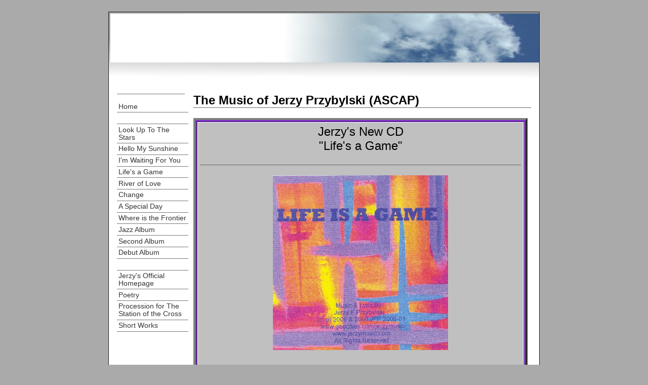

--- FILE ---
content_type: text/html
request_url: http://jerzymusic.com/album08.html
body_size: 5314
content:

<!DOCTYPE HTML PUBLIC "-//W3C//DTD HTML 4.01 Transitional//EN">
<html>
<head>
  <link href="style.css" rel="stylesheet" type="text/css">

<title>Jerzy Music</title>

  <style type="text/css">
<!--
.style1 {
font-family: Verdana, Arial, Helvetica, sans-serif;
font-weight: bold;
}
.style2 {font-family: Verdana, Arial, Helvetica, sans-serif}
-->
  </style>
</head>


<body>

<br>
<table class="tbl1" align="center" border="0" cellpadding="0" cellspacing="0" width="795">

  <tbody>
   <tr><td colspan="4"><br></td></tr>
    <tr valign="top">
      <td height="91" width="60%"><img src="single_pixel.gif" height="93" width="0"></td>
      <td colspan="3" align="center" height="91" valign="top" width="40%"> <br>
      </td>
    </tr>

   <tr>
      <td colspan="3">
      <div align="center"><br>

<script type="text/javascript"><!--
google_ad_client = "pub-2734039170631023";
google_ad_width = 728;
google_ad_height = 15;
google_ad_format = "728x15_0ads_al_s";
google_ad_channel = "";
//-->
</script>

<script type="text/javascript" src="http://pagead2.googlesyndication.com/pagead/show_ads.js">
</script>
      </div>
      </td>
    </tr>

    <tr>
      <td colspan="4" valign="top">
      <table style="width: 850px;" border="0" cellspacing="15">
        <tbody>
          <tr>
            <td valign="top" width="17%"><img src="single_pixel.gif" height="1" width="60"><br>
            <div id="navcontainer">
            <ul id="navlist">

              <li><a href="http://jerzymusic.com/index.html" title="Home">Home</a></li><br>

              <li><a title=""></a></li>

              <li><a href="http://jerzymusic.com/album11.html" title="Look Up To The Stars">Look Up To The Stars</a></li>
              
              <li><a href="http://jerzymusic.com/album10.html" title="Hello My Sunshine">Hello My Sunshine</a></li>
              
              <li><a href="http://jerzymusic.com/album09.html" title="I'm Waiting For You">I'm Waiting For You</a></li>

              <li><a href="http://jerzymusic.com/album08.html" title="Life's a Game">Life's a Game</a></li>

              <li><a href="http://jerzymusic.com/album07.html" title="River of Love">River of Love</a></li>

              <li><a href="http://jerzymusic.com/album06.html" title="Change">Change</a></li>

              <li><a href="http://jerzymusic.com/album05.html" title="A Special Day">A Special Day</a></li>
              
              <li><a href="http://jerzymusic.com/album04.html" title="Where is the Frontier">Where is the Frontier</a></li>
              
              <li><a href="http://jerzymusic.com/album03.html" title="Jazz Album">Jazz Album</a></li>
              
              <li><a href="http://jerzymusic.com/album02.html" title="Second Album">Second Album</a></li>
              
              <li><a href="http://jerzymusic.com/album01.html" title="Debut Album">Debut Album</a></li><br>
              
              <li><a title=""></a></li>
              
              <li><a href="http://jerzymusic.com/official00.html" title="Jerzy's Official Homepage">Jerzy's Official Homepage</a></li>
               
              <li><a href="http://jerzymusic.com/poem00.html" title="Poetry">Poetry</a></li>
              
              <li><a href="http://jerzymusic.com/procession00.html" title="Procession for The Station of the Cross">Procession for The Station of the Cross</a></li>
              
              <li><a href="http://jerzymusic.com/shortworks00.html" title="Short Works">Short Works</a></li>



            </ul>
            </div>
            </td>

            <td width="100%">
<h2><span style="font-family: arial">The Music of Jerzy Przybylski (ASCAP)</span></h2>

            <table style="width: 660px; background-color: rgb(138, 43, 226);" border="4">

              <tbody>

                <tr>

                  <td width="100%">
                  <div style="text-align: center;"> </div>

                  <div style="background-color: rgb(51, 102, 255);" align="center">
                  <div style="text-align: center;"> </div>

                  <table style="background-color: rgb(255, 255, 255); width: 100%;" border="0" cellpadding="4" cellspacing="1">

                    <tbody>

                      <tr>

                        <td style="width: 100%; vertical-align: top; background-color: rgb(192, 192, 192);">

<!-- ����}�l -->
                        <div style="text-align: center; font-family: arial;">
                        <div style="text-align: center; font-family: arial">
							<h2><span style="font-weight: normal">Jerzy's New CD</span><br style="font-weight: normal">
							<font style="font-weight: normal" face="Verdana">
							<span style="font-family: arial">&quot;Life's a Game&quot;</span></font><font style="font-family: old english text mt"><small><br>
�@</small></font></h2>
						</div>
</div>
<div style="text-align: left">
	<blockquote>
		<p style="text-align: center">
		<font style="font-family: arial" face="Verdana" size="2">
		<img alt="" src="http://jerzymusic.com/LifesAgame.JPG" style="width: 346px; height: 345px"></font></p>
		<p style="text-align: justify">
		<font style="font-family: arial" face="Verdana" size="2"><br>
		</font><font style="font-family: arial" face="Verdana">After the great 
		success of His CD &quot;Change&quot; Jerzy's latest project &quot; Life is a Game&quot; 
		could possibly be one of His best endeavors according to publishers, 
		DJ's and friends.&nbsp; &quot;Life&quot; is produced mostly in the country music style 
		with some surprizes at the end. Jerzy's musical journey continues to 
		progress, as he moves along in the &quot;Game of Life&quot; I hope You will enjoy 
		His journey along with Him...<br>
		</font><font style="font-family: arial" face="Verdana" size="2"><br>
�@</font></p>
	</blockquote>
</div>
<div style="text-align: center; font-family: arial;">
                        <div style="text-align: center">
							<h2 style="font-weight: normal">Sample of Lyrics</h2>
							<br>
							<span style="font-family: arial">Welcome To My Heart</span><br style="font-family: arial">
							<br style="font-family: arial">
							<span style="font-family: arial">In search of love,</span><br style="font-family: arial">
							<span style="font-family: arial">I'm willing to 
							climb a mountain,</span><br style="font-family: arial">
							<span style="font-family: arial">In search of love,</span><br style="font-family: arial">
							<span style="font-family: arial">I'm willing to go 
							through a desert,</span><br style="font-family: arial">
							<span style="font-family: arial">I know it will be 
							long way to go,</span><br style="font-family: arial">
							<span style="font-family: arial">I know it will be a 
							hard task to do,</span><br style="font-family: arial">
							<span style="font-family: arial">But I never ever,</span><br style="font-family: arial">
							<span style="font-family: arial">I never give it up.
							</span><br>
�@</div>
						<div style="text-align: center">
							<span style="font-family: arial"><br>
							Deep in my heart <br>
							I believe in love,<br>
							The one when I'm with you.<br>
							Deep in my heart<br>
							I want to live for you,<br>
							And that's what I will do.<br>
							<br>
							<span style="font-weight: bold">Buy CD by Credit 
							Card for $10.00 plus Shipping:<br>
							<br>
�@<form method="post" action="https://www.paypal.com/cgi-bin/webscr">
								<input name="cmd" value="_s-xclick" type="hidden">
								<input src="https://www.paypal.com/en_US/i/btn/x-click-but23.gif" name="submit" alt="Make payments with PayPal - it's fast, free and secure!" border="0" type="image"><input name="encrypted" value="-----BEGIN [base64]/H1Xc3ib3K7Lx/pZI0wWDiBcwsI/McClS1NMOkUxgPnbuOCRvEdIxXzxEhLhEwSETO3lv2fJcjELMAkGBSsOAwIaBQAwgewGCSqGSIb3DQEHATAUBggqhkiG9w0DBwQI/S3a7TS+mMaAgchtQXTzBiI0+VEDQ67LCd+AkpPEWE2VLxYz2L+mI9C1eQXXFkCQkJsWABo3xrAi86aCuYimEG8Ro/u4Lf8crDzK6/[base64]/Za+GJ/[base64]/9j/iKG4Thia/[base64]/MTXebsrMA0GCSqGSIb3DQEBAQUABIGAPGCE0PvZE61JqLsYpZcD21dLiKKxfR8LCV7X7y51SY7PzWbTcXB7glGDMbgjWjxtVm4oQqTWLaqaDXzrnRjthOudWFd7Ij4hfaT2pmErRP01OffANh4X8t25RzTFU24yEGjmboZImgXReUA0htwxSbRIcFztZk26XX/W99qSmCs=-----END PKCS7-----" type="hidden"> 
							</form>
							</span></span><font face="Verdana" size="2"><small>
							<font style="font-family: arial" size="+1"><small>To 
							order by check or money order send payment to:<br>
							Jerzy Przybylski <br>
							710 Briarwood Ln<br>
							San Dimas, CA 91773 <br>
							(include $2.99 for shipping)<br>
							<br>
							</small></font></small></font><br>
							<img alt="" src="http://jerzymusic.com/jerzysoccer.jpg" style="width: 446px; height: 374px; border: 2px solid"></div>
						<P>

																													
�@<P>

																													
�@<P>

										

<!-- ���嵲�� -->

                        <table style="width: 100%; height: 45px;" border="0" cellpadding="0" cellspacing="0">

                          <tbody>

                            <tr valign="top">

                              <td colspan="1" rowspan="1" style="width: 45%; text-align: center;">

<!-- Guestbook -->
<a href="http://us.1.p3.webhosting.yahoo.com/gb/sign?member=jerzymusic"><img style="height: 16px;" src="http://pic.geocities.com/us/i/geo/ao/gb/sign2.gif" border="0"></a> <br>

                              </td>

                              <td colspan="1" rowspan="1" style="height: 18px; text-align: center;"><a href="http://us.1.p3.webhosting.yahoo.com/gb/view?member=jerzymusic"><img src="http://pic.geocities.com/us/i/geo/ao/gb/view2.gif" border="0"></a><a href="http://us.1.p3.webhosting.yahoo.com/gb/view?member=jerzymusic"><br>

                              </a></td>

                            </tr>

                          </tbody>
                        </table>

                        <div align="center"> <font face="Verdana" size="2"><small><font style="font-family: arial;" size="+1"><small><small><small>All
material on this page... Lyrics &amp;
Music Written by Jerzy Przybylski <br>

JFP 2009 - 03 &copy; (P) 2005-2009 All rights reserved<br>

Recording by River Bend Records Bristol TN<br>

Unauthorized duplication is a violation of copyright laws</small></small><br>

                        </small></font></small> </font>

<!-- begin embedded WindowsMedia file... --><br>

                        <table align="center" border="0" cellpadding="0">
                          <tbody>
                            <tr>

                              <td style="text-align: center;">
                              <object id="mediaPlayer" classid="CLSID:22d6f312-b0f6-11d0-94ab-0080c74c7e95" codebase="http://activex.microsoft.com/activex/controls/mplayer/en/nsmp2inf.cab#Version=5,1,52,701" standby="Loading Microsoft Windows Media Player components..." type="application/x-oleobject" height="55" width="55"><param name="fileName" value="http://jerzymusic.com/loving.wma"><param name="animationatStart" value="true"> <param name="transparentatStart" value="true"> <param name="autoStart" value="true">
                              <param name="showControls" value="true"> <param name="loop" value="true">
                              <embed type="application/x-mplayer2" pluginspage="http://microsoft.com/windows/mediaplayer/en/download/" id="mediaPlayer" name="mediaPlayer" displaysize="4" autosize="-1" bgcolor="darkblue" showcontrols="true" showtracker="-1" showdisplay="0" showstatusbar="-1" videoborder3d="-1" src="http://jerzymusic.com/LittleLadyInstrumental.wma" autostart="true" designtimesp="5311" loop="true" height="55" width="55"></object> <br>

                              </td>

                            </tr>
                          </tbody>
                        </table>

<!-- ...end embedded WindowsMedia file -->
                        <br>

                        <table style="width: 545px; height: 46px;" bgcolor="#c0c0c0" border="1" bordercolor="#ff0000" cellpadding="5" cellspacing="0">

                          <tbody>

                            <tr>

                              <td width="33%">
                              <p align="center"><font size="4">Listen
to more of Jerzy's music on MySpace <a href="http://profile.myspace.com/index.cfm?fuseaction=user.viewprofile&amp;friendid=98609936">Here</a>
and <a href="http://profile.myspace.com/index.cfm?fuseaction=user.viewprofile&amp;friendid=93187974">Here</a><br>

                              </font><font face="Verdana" size="2"> <font face="Verdana" size="2"><a href="http://www.goodtogonetworks.com/">Good
To Go Networks</a></font></font></p>

                              </td>

                            </tr>

                          </tbody>
                        </table>
<br>
                        </div>

                        </div>

                        </div>

                        </div>

                        </div>

                        </div>

                        </span></div>

                        </div>

                        </div>

                        </span></div>

                        </span></div>

                        </span></span></span></div>

                        </div>

                        </td>

                      </tr>

                    </tbody>
                  </table>

                  </div>

                  </td>

                </tr>

              </tbody>
            </table>

            <br>
 
            </td>

          </tr>

        </tbody>
      </table>

      </td>

    </tr>

  </tbody>
</table>

<br>

<br>

</body>
</html>


--- FILE ---
content_type: text/html; charset=utf-8
request_url: https://www.google.com/recaptcha/api2/aframe
body_size: 267
content:
<!DOCTYPE HTML><html><head><meta http-equiv="content-type" content="text/html; charset=UTF-8"></head><body><script nonce="oImXjPm_YPhNbqGprPmlZA">/** Anti-fraud and anti-abuse applications only. See google.com/recaptcha */ try{var clients={'sodar':'https://pagead2.googlesyndication.com/pagead/sodar?'};window.addEventListener("message",function(a){try{if(a.source===window.parent){var b=JSON.parse(a.data);var c=clients[b['id']];if(c){var d=document.createElement('img');d.src=c+b['params']+'&rc='+(localStorage.getItem("rc::a")?sessionStorage.getItem("rc::b"):"");window.document.body.appendChild(d);sessionStorage.setItem("rc::e",parseInt(sessionStorage.getItem("rc::e")||0)+1);localStorage.setItem("rc::h",'1770045381972');}}}catch(b){}});window.parent.postMessage("_grecaptcha_ready", "*");}catch(b){}</script></body></html>

--- FILE ---
content_type: text/css
request_url: http://jerzymusic.com/style.css
body_size: 469
content:
body {
	font-family: verdana, helvetica, arial, sans-serif;
	font-size: 80%;
	margin: 0;
	padding: 0;
	background-color : #AAA;
	
}
.tbl1 
{ 
background: url('back.jpg'); 
background-repeat: no-repeat; 
background-color : #FFF;
margin-top:0.5em;
border: 1px solid #222;
} 
#navcontainer { width: 100%; border-top: 1px solid #777;}

#navcontainer ul
{
	margin-left: 0;	padding-left: 0;
	list-style-type: none;
	font-size: 85%;
	font-family: Arial, Helvetica, sans-serif;
}

#navcontainer a
{	display: block;
	width: 100%;
	padding: 0.25em;
	
	border-bottom: 1px solid #777;
	color: #333;text-decoration: none;
}
#navcontainer a:hover	{background-color: #171;color: #fff;}


p,main {
	font-family: Times,serif;
	font-size: 95%;
	color: black;
}

h1,h2,h3 {
	font-family: Verdana, Arial, Helvetica, sans-serif;
	font-weight: bold;
	border-bottom: 1px solid #666;
}



a {

	color: #119;
}
a:visited {
	color: #007;
}

